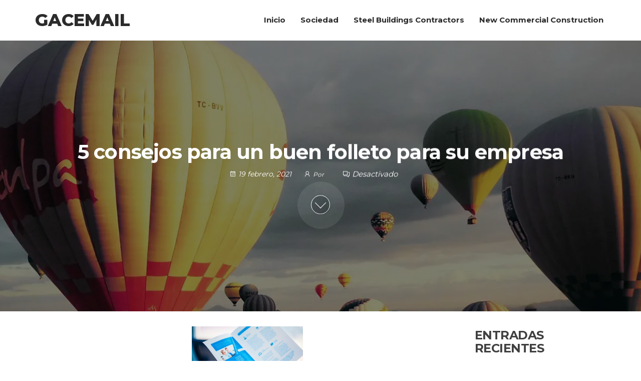

--- FILE ---
content_type: text/html; charset=UTF-8
request_url: https://gacemail.com.ar/impresion-de-folletos/
body_size: 10321
content:
<!DOCTYPE html>
<html lang="es">
    <head>
        <meta charset="UTF-8">
        <meta name="viewport" content="width=device-width, initial-scale=1">
        <link rel="profile" href="https://gmpg.org/xfn/11">
        <title>5 consejos para un buen folleto para su empresa &#8211; Gacemail</title>
<meta name='robots' content='max-image-preview:large' />
<link rel='dns-prefetch' href='//fonts.googleapis.com' />
<link href='https://fonts.gstatic.com' crossorigin rel='preconnect' />
<link rel="alternate" type="application/rss+xml" title="Gacemail &raquo; Feed" href="https://gacemail.com.ar/feed/" />
<link rel="alternate" type="application/rss+xml" title="Gacemail &raquo; Feed de los comentarios" href="https://gacemail.com.ar/comments/feed/" />
<link rel="alternate" title="oEmbed (JSON)" type="application/json+oembed" href="https://gacemail.com.ar/wp-json/oembed/1.0/embed?url=http%3A%2F%2Fgacemail.com.ar%2Fimpresion-de-folletos%2F" />
<link rel="alternate" title="oEmbed (XML)" type="text/xml+oembed" href="https://gacemail.com.ar/wp-json/oembed/1.0/embed?url=http%3A%2F%2Fgacemail.com.ar%2Fimpresion-de-folletos%2F&#038;format=xml" />
<style id='wp-img-auto-sizes-contain-inline-css' type='text/css'>
img:is([sizes=auto i],[sizes^="auto," i]){contain-intrinsic-size:3000px 1500px}
/*# sourceURL=wp-img-auto-sizes-contain-inline-css */
</style>

<style id='wp-emoji-styles-inline-css' type='text/css'>

	img.wp-smiley, img.emoji {
		display: inline !important;
		border: none !important;
		box-shadow: none !important;
		height: 1em !important;
		width: 1em !important;
		margin: 0 0.07em !important;
		vertical-align: -0.1em !important;
		background: none !important;
		padding: 0 !important;
	}
/*# sourceURL=wp-emoji-styles-inline-css */
</style>
<link rel='stylesheet' id='wp-block-library-css' href="https://gacemail.com.ar/wp-includes/css/dist/block-library/style.min.css?ver=6.9" type='text/css' media='all' />
<style id='global-styles-inline-css' type='text/css'>
:root{--wp--preset--aspect-ratio--square: 1;--wp--preset--aspect-ratio--4-3: 4/3;--wp--preset--aspect-ratio--3-4: 3/4;--wp--preset--aspect-ratio--3-2: 3/2;--wp--preset--aspect-ratio--2-3: 2/3;--wp--preset--aspect-ratio--16-9: 16/9;--wp--preset--aspect-ratio--9-16: 9/16;--wp--preset--color--black: #000000;--wp--preset--color--cyan-bluish-gray: #abb8c3;--wp--preset--color--white: #ffffff;--wp--preset--color--pale-pink: #f78da7;--wp--preset--color--vivid-red: #cf2e2e;--wp--preset--color--luminous-vivid-orange: #ff6900;--wp--preset--color--luminous-vivid-amber: #fcb900;--wp--preset--color--light-green-cyan: #7bdcb5;--wp--preset--color--vivid-green-cyan: #00d084;--wp--preset--color--pale-cyan-blue: #8ed1fc;--wp--preset--color--vivid-cyan-blue: #0693e3;--wp--preset--color--vivid-purple: #9b51e0;--wp--preset--gradient--vivid-cyan-blue-to-vivid-purple: linear-gradient(135deg,rgb(6,147,227) 0%,rgb(155,81,224) 100%);--wp--preset--gradient--light-green-cyan-to-vivid-green-cyan: linear-gradient(135deg,rgb(122,220,180) 0%,rgb(0,208,130) 100%);--wp--preset--gradient--luminous-vivid-amber-to-luminous-vivid-orange: linear-gradient(135deg,rgb(252,185,0) 0%,rgb(255,105,0) 100%);--wp--preset--gradient--luminous-vivid-orange-to-vivid-red: linear-gradient(135deg,rgb(255,105,0) 0%,rgb(207,46,46) 100%);--wp--preset--gradient--very-light-gray-to-cyan-bluish-gray: linear-gradient(135deg,rgb(238,238,238) 0%,rgb(169,184,195) 100%);--wp--preset--gradient--cool-to-warm-spectrum: linear-gradient(135deg,rgb(74,234,220) 0%,rgb(151,120,209) 20%,rgb(207,42,186) 40%,rgb(238,44,130) 60%,rgb(251,105,98) 80%,rgb(254,248,76) 100%);--wp--preset--gradient--blush-light-purple: linear-gradient(135deg,rgb(255,206,236) 0%,rgb(152,150,240) 100%);--wp--preset--gradient--blush-bordeaux: linear-gradient(135deg,rgb(254,205,165) 0%,rgb(254,45,45) 50%,rgb(107,0,62) 100%);--wp--preset--gradient--luminous-dusk: linear-gradient(135deg,rgb(255,203,112) 0%,rgb(199,81,192) 50%,rgb(65,88,208) 100%);--wp--preset--gradient--pale-ocean: linear-gradient(135deg,rgb(255,245,203) 0%,rgb(182,227,212) 50%,rgb(51,167,181) 100%);--wp--preset--gradient--electric-grass: linear-gradient(135deg,rgb(202,248,128) 0%,rgb(113,206,126) 100%);--wp--preset--gradient--midnight: linear-gradient(135deg,rgb(2,3,129) 0%,rgb(40,116,252) 100%);--wp--preset--font-size--small: 13px;--wp--preset--font-size--medium: 20px;--wp--preset--font-size--large: 36px;--wp--preset--font-size--x-large: 42px;--wp--preset--spacing--20: 0.44rem;--wp--preset--spacing--30: 0.67rem;--wp--preset--spacing--40: 1rem;--wp--preset--spacing--50: 1.5rem;--wp--preset--spacing--60: 2.25rem;--wp--preset--spacing--70: 3.38rem;--wp--preset--spacing--80: 5.06rem;--wp--preset--shadow--natural: 6px 6px 9px rgba(0, 0, 0, 0.2);--wp--preset--shadow--deep: 12px 12px 50px rgba(0, 0, 0, 0.4);--wp--preset--shadow--sharp: 6px 6px 0px rgba(0, 0, 0, 0.2);--wp--preset--shadow--outlined: 6px 6px 0px -3px rgb(255, 255, 255), 6px 6px rgb(0, 0, 0);--wp--preset--shadow--crisp: 6px 6px 0px rgb(0, 0, 0);}:where(.is-layout-flex){gap: 0.5em;}:where(.is-layout-grid){gap: 0.5em;}body .is-layout-flex{display: flex;}.is-layout-flex{flex-wrap: wrap;align-items: center;}.is-layout-flex > :is(*, div){margin: 0;}body .is-layout-grid{display: grid;}.is-layout-grid > :is(*, div){margin: 0;}:where(.wp-block-columns.is-layout-flex){gap: 2em;}:where(.wp-block-columns.is-layout-grid){gap: 2em;}:where(.wp-block-post-template.is-layout-flex){gap: 1.25em;}:where(.wp-block-post-template.is-layout-grid){gap: 1.25em;}.has-black-color{color: var(--wp--preset--color--black) !important;}.has-cyan-bluish-gray-color{color: var(--wp--preset--color--cyan-bluish-gray) !important;}.has-white-color{color: var(--wp--preset--color--white) !important;}.has-pale-pink-color{color: var(--wp--preset--color--pale-pink) !important;}.has-vivid-red-color{color: var(--wp--preset--color--vivid-red) !important;}.has-luminous-vivid-orange-color{color: var(--wp--preset--color--luminous-vivid-orange) !important;}.has-luminous-vivid-amber-color{color: var(--wp--preset--color--luminous-vivid-amber) !important;}.has-light-green-cyan-color{color: var(--wp--preset--color--light-green-cyan) !important;}.has-vivid-green-cyan-color{color: var(--wp--preset--color--vivid-green-cyan) !important;}.has-pale-cyan-blue-color{color: var(--wp--preset--color--pale-cyan-blue) !important;}.has-vivid-cyan-blue-color{color: var(--wp--preset--color--vivid-cyan-blue) !important;}.has-vivid-purple-color{color: var(--wp--preset--color--vivid-purple) !important;}.has-black-background-color{background-color: var(--wp--preset--color--black) !important;}.has-cyan-bluish-gray-background-color{background-color: var(--wp--preset--color--cyan-bluish-gray) !important;}.has-white-background-color{background-color: var(--wp--preset--color--white) !important;}.has-pale-pink-background-color{background-color: var(--wp--preset--color--pale-pink) !important;}.has-vivid-red-background-color{background-color: var(--wp--preset--color--vivid-red) !important;}.has-luminous-vivid-orange-background-color{background-color: var(--wp--preset--color--luminous-vivid-orange) !important;}.has-luminous-vivid-amber-background-color{background-color: var(--wp--preset--color--luminous-vivid-amber) !important;}.has-light-green-cyan-background-color{background-color: var(--wp--preset--color--light-green-cyan) !important;}.has-vivid-green-cyan-background-color{background-color: var(--wp--preset--color--vivid-green-cyan) !important;}.has-pale-cyan-blue-background-color{background-color: var(--wp--preset--color--pale-cyan-blue) !important;}.has-vivid-cyan-blue-background-color{background-color: var(--wp--preset--color--vivid-cyan-blue) !important;}.has-vivid-purple-background-color{background-color: var(--wp--preset--color--vivid-purple) !important;}.has-black-border-color{border-color: var(--wp--preset--color--black) !important;}.has-cyan-bluish-gray-border-color{border-color: var(--wp--preset--color--cyan-bluish-gray) !important;}.has-white-border-color{border-color: var(--wp--preset--color--white) !important;}.has-pale-pink-border-color{border-color: var(--wp--preset--color--pale-pink) !important;}.has-vivid-red-border-color{border-color: var(--wp--preset--color--vivid-red) !important;}.has-luminous-vivid-orange-border-color{border-color: var(--wp--preset--color--luminous-vivid-orange) !important;}.has-luminous-vivid-amber-border-color{border-color: var(--wp--preset--color--luminous-vivid-amber) !important;}.has-light-green-cyan-border-color{border-color: var(--wp--preset--color--light-green-cyan) !important;}.has-vivid-green-cyan-border-color{border-color: var(--wp--preset--color--vivid-green-cyan) !important;}.has-pale-cyan-blue-border-color{border-color: var(--wp--preset--color--pale-cyan-blue) !important;}.has-vivid-cyan-blue-border-color{border-color: var(--wp--preset--color--vivid-cyan-blue) !important;}.has-vivid-purple-border-color{border-color: var(--wp--preset--color--vivid-purple) !important;}.has-vivid-cyan-blue-to-vivid-purple-gradient-background{background: var(--wp--preset--gradient--vivid-cyan-blue-to-vivid-purple) !important;}.has-light-green-cyan-to-vivid-green-cyan-gradient-background{background: var(--wp--preset--gradient--light-green-cyan-to-vivid-green-cyan) !important;}.has-luminous-vivid-amber-to-luminous-vivid-orange-gradient-background{background: var(--wp--preset--gradient--luminous-vivid-amber-to-luminous-vivid-orange) !important;}.has-luminous-vivid-orange-to-vivid-red-gradient-background{background: var(--wp--preset--gradient--luminous-vivid-orange-to-vivid-red) !important;}.has-very-light-gray-to-cyan-bluish-gray-gradient-background{background: var(--wp--preset--gradient--very-light-gray-to-cyan-bluish-gray) !important;}.has-cool-to-warm-spectrum-gradient-background{background: var(--wp--preset--gradient--cool-to-warm-spectrum) !important;}.has-blush-light-purple-gradient-background{background: var(--wp--preset--gradient--blush-light-purple) !important;}.has-blush-bordeaux-gradient-background{background: var(--wp--preset--gradient--blush-bordeaux) !important;}.has-luminous-dusk-gradient-background{background: var(--wp--preset--gradient--luminous-dusk) !important;}.has-pale-ocean-gradient-background{background: var(--wp--preset--gradient--pale-ocean) !important;}.has-electric-grass-gradient-background{background: var(--wp--preset--gradient--electric-grass) !important;}.has-midnight-gradient-background{background: var(--wp--preset--gradient--midnight) !important;}.has-small-font-size{font-size: var(--wp--preset--font-size--small) !important;}.has-medium-font-size{font-size: var(--wp--preset--font-size--medium) !important;}.has-large-font-size{font-size: var(--wp--preset--font-size--large) !important;}.has-x-large-font-size{font-size: var(--wp--preset--font-size--x-large) !important;}
/*# sourceURL=global-styles-inline-css */
</style>

<style id='classic-theme-styles-inline-css' type='text/css'>
/*! This file is auto-generated */
.wp-block-button__link{color:#fff;background-color:#32373c;border-radius:9999px;box-shadow:none;text-decoration:none;padding:calc(.667em + 2px) calc(1.333em + 2px);font-size:1.125em}.wp-block-file__button{background:#32373c;color:#fff;text-decoration:none}
/*# sourceURL=/wp-includes/css/classic-themes.min.css */
</style>
<link rel='stylesheet' id='envo-royal-fonts-css' href='https://fonts.googleapis.com/css?family=Montserrat%3A300%2C400%2C500%2C600%2C700%2C800&#038;subset=cyrillic%2Ccyrillic-ext%2Cgreek%2Cgreek-ext%2Clatin-ext%2Cvietnamese' type='text/css' media='all' />
<link rel='stylesheet' id='bootstrap-css' href="https://gacemail.com.ar/wp-content/themes/envo-royal/assets/css/bootstrap.css?ver=3.3.7" type='text/css' media='all' />
<link rel='stylesheet' id='hc-offcanvas-nav-css' href="https://gacemail.com.ar/wp-content/themes/envo-royal/assets/css/hc-offcanvas-nav.min.css?ver=1.0.13" type='text/css' media='all' />
<link rel='stylesheet' id='envo-royal-stylesheet-css' href="https://gacemail.com.ar/wp-content/themes/envo-royal/style.css?ver=1.0.13" type='text/css' media='all' />
<link rel='stylesheet' id='line-awesome-css' href="https://gacemail.com.ar/wp-content/themes/envo-royal/assets/css/line-awesome.min.css?ver=1.3.0" type='text/css' media='all' />
<script type="text/javascript" src="https://gacemail.com.ar/wp-includes/js/jquery/jquery.min.js?ver=3.7.1" id="jquery-core-js"></script>
<script type="text/javascript" src="https://gacemail.com.ar/wp-includes/js/jquery/jquery-migrate.min.js?ver=3.4.1" id="jquery-migrate-js"></script>
<link rel="https://api.w.org/" href="https://gacemail.com.ar/wp-json/" /><link rel="alternate" title="JSON" type="application/json" href="https://gacemail.com.ar/wp-json/wp/v2/posts/118" /><link rel="EditURI" type="application/rsd+xml" title="RSD" href="https://gacemail.com.ar/xmlrpc.php?rsd" />
<meta name="generator" content="WordPress 6.9" />
<link rel="canonical" href="https://gacemail.com.ar/impresion-de-folletos/" />
<link rel='shortlink' href="https://gacemail.com.ar/?p=118" />
            <style type="text/css" id="envo-royal-header-css">
            	
            </style>
            <link rel="icon" href="https://gacemail.com.ar/wp-content/uploads/2017/08/cropped-707b1f88-5aa3-449e-8aee-902e4bc511d1-1-32x32.png" sizes="32x32" />
<link rel="icon" href="https://gacemail.com.ar/wp-content/uploads/2017/08/cropped-707b1f88-5aa3-449e-8aee-902e4bc511d1-1-192x192.png" sizes="192x192" />
<link rel="apple-touch-icon" href="https://gacemail.com.ar/wp-content/uploads/2017/08/cropped-707b1f88-5aa3-449e-8aee-902e4bc511d1-1-180x180.png" />
<meta name="msapplication-TileImage" content="http://gacemail.com.ar/wp-content/uploads/2017/08/cropped-707b1f88-5aa3-449e-8aee-902e4bc511d1-1-270x270.png" />
    </head>
    <body id="blog" class="wp-singular post-template-default single single-post postid-118 single-format-standard wp-theme-envo-royal">
        <a class="skip-link screen-reader-text" href="#site-content">Saltar al contenido</a>        <div class="page-wrap">
            			<div class="site-header container-fluid business-heading">
				<div class="container" >
					<div class="heading-row row" >
						        <div class="site-heading" >    
            <div class="site-branding-logo">
                            </div>
            <div class="site-branding-text">
                                    <p class="site-title"><a href="https://gacemail.com.ar/" rel="home">Gacemail</a></p>
                            </div><!-- .site-branding-text -->
        </div>
		<div class="header-heading-shrink"></div>
                            <div class="menu-heading">
            <nav id="site-navigation" class="navbar navbar-default">
                <div id="theme-menu" class="menu-container"><ul id="menu-inicio" class="nav navbar-nav navbar-right"><li itemscope="itemscope" itemtype="https://www.schema.org/SiteNavigationElement" id="menu-item-20" class="menu-item menu-item-type-custom menu-item-object-custom menu-item-home menu-item-20 nav-item"><a title="Inicio" href="https://gacemail.com.ar" class="nav-link">Inicio</a></li>
<li itemscope="itemscope" itemtype="https://www.schema.org/SiteNavigationElement" id="menu-item-62" class="menu-item menu-item-type-taxonomy menu-item-object-category menu-item-62 nav-item"><a title="Sociedad" href="https://gacemail.com.ar/category/sociedad/" class="nav-link">Sociedad</a></li>
<li itemscope="itemscope" itemtype="https://www.schema.org/SiteNavigationElement" id="menu-item-63" class="menu-item menu-item-type-taxonomy menu-item-object-category menu-item-63 nav-item"><a title="Steel Buildings Contractors" href="https://gacemail.com.ar/category/steel-buildings-contractors/" class="nav-link">Steel Buildings Contractors</a></li>
<li itemscope="itemscope" itemtype="https://www.schema.org/SiteNavigationElement" id="menu-item-64" class="menu-item menu-item-type-taxonomy menu-item-object-category menu-item-64 nav-item"><a title="New Commercial Construction" href="https://gacemail.com.ar/category/new-commercial-construction/" class="nav-link">New Commercial Construction</a></li>
</ul></div>            </nav>
        </div>
        <div class="header-right" >        <div class="menu-button visible-xs" >
            <div class="navbar-header">
                                    <a href="#" id="main-menu-panel" class="toggle menu-panel" data-panel="main-menu-panel">
					<span></span>
				</a>
                            </div>
        </div>
        </div>					</div>
				</div>
			</div>
								<div class="top-header singular-heading text-center">
									<div class="single-image">
						<div class="bg-single-image" style="background-image: url('http://gacemail.com.ar/wp-content/themes/envo-royal/assets/img/header.webp')"></div>
						<div id="wp-custom-header" class="wp-custom-header"><img src="https://gacemail.com.ar/wp-content/themes/envo-royal/assets/img/header.webp" width="2000" height="1200" alt="" decoding="async" fetchpriority="high" /></div>					</div>
								<header class="header-title container">
					        <div class="single-head">
            <h1 class="single-title">5 consejos para un buen folleto para su empresa</h1> 
            <time class="posted-on published" datetime="2021-02-19"></time>
        </div>
                <div class="article-meta">
                <span class="posted-date">
			<i class="las la-calendar"></i>
            19 febrero, 2021        </span>
                <span class="author-meta">
			<i class="las la-user"></i>
            <span class="author-meta-by">Por</span>
            <a href="https://gacemail.com.ar/author/">
                            </a>
        </span>
                <span class="comments-meta">
			<i class="la la-comments-o"></i>
            Desactivado        </span>
                </div>
                <div id="header-image-arrow">
			<a href="#entry-content"><span></span></a>
		</div>
						</header>
			</div>
        			<div id="site-content" class="container main-container" role="main">
                <div id="entry-content" class="page-area">
		         

<!-- start content container -->
<div class="row single-post">      
    <article class="col-md-9">
		                         
				<div class="single-post-content post-118 post type-post status-publish format-standard hentry category-publicidad">
					        <div id="entry-content" class="single-content">
            <div class="single-entry-summary">
                 
                <p><img decoding="async" class=" wp-image-2158 aligncenter" src="https://gacemail.com.ar/wp-content/uploads/2021/02/folleto_publicitario.jpeg" alt="impresión de folletos" width="222" height="148" /></p>
<p><span style="font-weight: 400;">Los empresarios deben utilizar más la </span><a href="https://www.imprentagrafica.net/ficha-7-imprenta-folletos-capital-federal.html"><b>impresión de folletos</b></a><span style="font-weight: 400;"> en sus ideas de marketing, ya que está demostrado que aumenta las ventas. Sin embargo, sólo puede aumentar los ingresos de su empresa si utiliza los folletos de forma eficaz. </span></p>
<p><span style="font-weight: 400;">Dicho esto, hay cosas que hay que tener en cuenta antes de crear el folleto de marketing definitivo para el éxito de su negocio.</span></p>
<p><span style="font-weight: 400;">Los pequeños detalles, como el tamaño del folleto y la resolución de los gráficos, desempeñan un papel importante en la respuesta de su público objetivo.</span></p>
<p><span style="font-weight: 400;">Su folleto impreso se convierte en una parte de su marca, por lo que es importante establecer una imagen profesional. Sea creativo y único a la vez que proporciona valor a su mercado objetivo.</span></p>
<p style="text-align: center;"><span style="font-weight: 400;">5 consejos para una impresión eficaz de folletos</span></p>
<ul>
<li style="font-weight: 400;" aria-level="1"><span style="font-weight: 400;">Tamaño de impresión del folleto</span></li>
</ul>
<p><span style="font-weight: 400;">El diseño de su folleto lo es todo, y es un factor importante en la percepción que tiene su público. Sorprendentemente, es aquí donde la mayoría de los empresarios se equivocan al hacer folletos de empresa.</span></p>
<p><span style="font-weight: 400;">Este es también uno de los errores más complejos de solucionar, su folleto debe tener idealmente un tamaño de salida adecuado. En otras palabras, no es inteligente utilizar un diseño con un tamaño de 8,5 x 11 para que un folleto se imprima en un papel de 8×10. Compensa la calidad de la tinta, estirando o encogiendo el diseño del folleto. </span></p>
<ul>
<li style="font-weight: 400;" aria-level="1"><span style="font-weight: 400;">Piensa en el sangrado de la impresión</span></li>
</ul>
<p><span style="font-weight: 400;">Los folletos de empresa tienen tendencia al sangrado de impresión. Se trata de hasta dónde llega el diseño en los bordes del folleto. La mayoría de las plantillas de </span><i><span style="font-weight: 400;">impresión de folletos</span></i><span style="font-weight: 400;"> que se imprimen tienen las ilustraciones que van a lo largo de sus bordes para hacerlos más atractivos.</span></p>
<p><span style="font-weight: 400;">Esto asegura que los bordes se pintan con colores vibrantes en lugar de una página en blanco, por lo que se recomienda extender su diseño hasta el borde del papel. </span></p>
<p><span style="font-weight: 400;">Esto proporciona una cobertura sólida, haciendo que su folleto tenga un aspecto atractivo y profesional. Tenga en cuenta el sangrado de la impresión cuando realice el diseño de su folleto. </span></p>
<p><span style="font-weight: 400;">Además, el sangrado de impresión varía de una impresora a otra. Normalmente, es necesario tener al menos 3 mm de cobertura de impresión.</span></p>
<ul>
<li style="font-weight: 400;" aria-level="1"><span style="font-weight: 400;">Alta resolución</span></li>
</ul>
<p><span style="font-weight: 400;">Uno de los mejores consejos de diseño que se pueden dar es el uso de gráficos de alta resolución. Es definitivamente importante para hacer un folleto eficaz para su público objetivo.</span></p>
<p><span style="font-weight: 400;">Si su folleto no está equipado con la resolución adecuada, el resultado de la imagen es suave, borrosa o pixelada. </span></p>
<p><span style="font-weight: 400;">Las imágenes que se ven en el PC tienen sólo setenta y dos puntos por pulgada, que son los ppp recomendados para la visualización en el monitor. Sin embargo, no es lo ideal para un folleto comercial. Asegúrate de que las fotos están a 300 ppp o más para imprimir imágenes de alta resolución.</span></p>
<p><span style="font-weight: 400;">Puedes utilizar Internet para buscar imágenes de alta resolución que sean asequibles. Incluso hay imágenes gratuitas en línea, dependiendo de dónde busques.</span></p>
<ul>
<li style="font-weight: 400;" aria-level="1"><span style="font-weight: 400;">Papel adecuado</span></li>
</ul>
<p><span style="font-weight: 400;">Normalmente, en una imprenta verás que se utiliza un papel de 80lb o 100lb para los folletos, que viene con una serie de acabados brillantes o mates para que puedas elegir. </span></p>
<p><span style="font-weight: 400;">Aunque puedes elegir el que más te convenga, te recomendamos el papel de 100lb. Por lo general, es más sustancial que su homólogo de 80 libras, y su diferencia de precio es relativamente pequeña.</span></p>
<p><span style="font-weight: 400;">Es más probable que los clientes confíen en las empresas con folletos más pesados, ya que parecen más profesionales que otras empresas de la competencia.</span></p>
<p><span style="font-weight: 400;">Para que su folleto destaque, puede añadirle brillo o barniz. Sin embargo, si la superficie ya está cubierta de tinta, ya tendrá un aspecto brillante cuando se imprima.</span></p>
<p><span style="font-weight: 400;">Si tiene un negocio en casa, y lo imprime en casa, compre un papel para la </span><b>impresión de folletos</b><span style="font-weight: 400;"> que le indique dónde doblar. </span></p>
<ul>
<li style="font-weight: 400;" aria-level="1"><span style="font-weight: 400;">Fuente </span></li>
</ul>
<p><span style="font-weight: 400;">No cabe duda de que lo primero en lo que se fija la gente al ver tu folleto es el tipo de letra. En la medida de lo posible, haz que el primer panel sea atractivo, para que los clientes potenciales sientan curiosidad por leer el contenido.</span></p>
<p><span style="font-weight: 400;">Haz que tus fuentes sean únicas, no utilices la fuente estándar del software. Todo el mundo la utiliza, y lo último que quiere es que su folleto sea similar al de todos los negocios de su zona. </span></p>
<p><span style="font-weight: 400;">Cualquier tipo de letra que hable por sí sola, que añada creatividad y que mantenga la marca y el estilo de su empresa es suficiente para adelantarse a los competidores. </span></p>
                 
            </div><!-- .single-entry-summary -->
                    </div>
        <div class="entry-footer"><div class="cat-links"><i class="las la-link"></i><span class="space-right">Categoría</span><a href="https://gacemail.com.ar/category/publicidad/">Publicidad</a></div></div>
	<nav class="navigation post-navigation" aria-label="Entradas">
		<h2 class="screen-reader-text">Navegación de entradas</h2>
		<div class="nav-links"><div class="nav-previous"><a href="https://gacemail.com.ar/custom-music/" rel="prev"><span class="screen-reader-text">Entrada anterior</span><span aria-hidden="true" class="nav-subtitle">Anterior</span> <span class="nav-title"><span class="nav-title-icon-wrapper"><i class="la la-angle-double-left" aria-hidden="true"></i></span>Study music and its health benefits</span></a></div><div class="nav-next"><a href="https://gacemail.com.ar/implantes-dentales/" rel="next"><span class="screen-reader-text">Siguiente entrada</span><span aria-hidden="true" class="nav-subtitle">Siguiente</span> <span class="nav-title">Tipos de implantes y técnicas<span class="nav-title-icon-wrapper"><i class="la la-angle-double-right" aria-hidden="true"></i></span></span></a></div></div>
	</nav>            <div class="single-footer">
                	<div id="comments" class="comments-template">
			</div>
	 
            </div>
        				</div>
			        
		    
    </article> 
	    <aside id="sidebar" class="col-md-3">
        
		<div id="recent-posts-2" class="widget widget_recent_entries">
		<div class="widget-title"><h3>Entradas recientes</h3></div>
		<ul>
											<li>
					<a href="https://gacemail.com.ar/articulos-de-papeleria-al-por-mayor-una-solucion-eficiente-para-empresas-y-comercios/">Artículos de papelería al por mayor: una solución eficiente para empresas y comercios</a>
									</li>
											<li>
					<a href="https://gacemail.com.ar/bicicleta-mtb/">Bicicleta MTB: Descubrir 5 ventajas del ciclismo de montaña</a>
									</li>
											<li>
					<a href="https://gacemail.com.ar/implantes-dentales-2/">Ventajas exclusivas de los implantes dentales</a>
									</li>
											<li>
					<a href="https://gacemail.com.ar/zocalos-de-pvc/">Ventajas de zócalos de PVC</a>
									</li>
											<li>
					<a href="https://gacemail.com.ar/anillos-de-casamiento/">Elegir las anillos de casamiento perfectos: Consejos y sugerencias</a>
									</li>
					</ul>

		</div><div id="categories-2" class="widget widget_categories"><div class="widget-title"><h3>Categorías</h3></div>
			<ul>
					<li class="cat-item cat-item-17"><a href="https://gacemail.com.ar/category/cultura/">Cultura</a>
</li>
	<li class="cat-item cat-item-21"><a href="https://gacemail.com.ar/category/cursos-de-navegacion/">Cursos de Navegación</a>
</li>
	<li class="cat-item cat-item-28"><a href="https://gacemail.com.ar/category/deportes/">Deportes</a>
</li>
	<li class="cat-item cat-item-25"><a href="https://gacemail.com.ar/category/hogar/">Hogar</a>
</li>
	<li class="cat-item cat-item-26"><a href="https://gacemail.com.ar/category/indumentaria/">Indumentaria</a>
</li>
	<li class="cat-item cat-item-18"><a href="https://gacemail.com.ar/category/industria/">Industria</a>
</li>
	<li class="cat-item cat-item-30"><a href="https://gacemail.com.ar/category/joyeria/">Joyería</a>
</li>
	<li class="cat-item cat-item-27"><a href="https://gacemail.com.ar/category/marketing/">Marketing</a>
</li>
	<li class="cat-item cat-item-23"><a href="https://gacemail.com.ar/category/music/">Music</a>
</li>
	<li class="cat-item cat-item-19"><a href="https://gacemail.com.ar/category/negocios/">Negocios</a>
</li>
	<li class="cat-item cat-item-9"><a href="https://gacemail.com.ar/category/new-commercial-construction/">New Commercial Construction</a>
</li>
	<li class="cat-item cat-item-24"><a href="https://gacemail.com.ar/category/publicidad/">Publicidad</a>
</li>
	<li class="cat-item cat-item-22"><a href="https://gacemail.com.ar/category/salud/">Salud</a>
</li>
	<li class="cat-item cat-item-1"><a href="https://gacemail.com.ar/category/sin-categoria/">Sin categoría</a>
</li>
	<li class="cat-item cat-item-3"><a href="https://gacemail.com.ar/category/sociedad/">Sociedad</a>
</li>
	<li class="cat-item cat-item-4"><a href="https://gacemail.com.ar/category/steel-buildings-contractors/">Steel Buildings Contractors</a>
</li>
	<li class="cat-item cat-item-20"><a href="https://gacemail.com.ar/category/tecnologia/">Tecnología</a>
</li>
			</ul>

			</div><div id="custom_html-2" class="widget_text widget widget_custom_html"><div class="widget-title"><h3>Sofia Horisberger</h3></div><div class="textwidget custom-html-widget"><img src="https://gacemail.com.ar/wp-content/uploads/2017/08/aja.jpg"><p>Conocer e Informar al mundo de los hechos que suceden a nuestro alrededor es mi pasión.</p></div></div><div id="rss-3" class="widget widget_rss"><div class="widget-title"><h3><a class="rsswidget rss-widget-feed" href="https://www.clarin.com/rss/lo-ultimo/"><img class="rss-widget-icon" style="border:0" width="14" height="14" src="https://gacemail.com.ar/wp-includes/images/rss.png" alt="RSS" loading="lazy" /></a> <a class="rsswidget rss-widget-title" href="https://www.clarin.com/">Hoy</a></h3></div><ul><li><a class='rsswidget' href='https://www.clarin.com/economia/dolar-blue-hoy-cotiza-miercoles-14-enero_0_AEEqiiqG6J.html'>Dólar blue hoy: a cuánto cotiza este miércoles 14 de enero</a><div class="rssSummary">Mirá la cotización para la compra y venta del dólar blue hoy.La brecha con el dólar oficial.</div></li><li><a class='rsswidget' href='https://www.clarin.com/mundo/primer-mensaje-cuenta-nicolas-maduro-final-bloqueo-x-venezuela_0_JgVDSmukS4.html'>El primer mensaje en la cuenta de Nicolás Maduro tras el final del bloqueo a X en Venezuela</a><div class="rssSummary">Lo publicaron este martes después de que se levantara la sanción del régimen contra la red social de Elon Musk.También difundieron mensajes Delcy Rodríguez y Diosdado Cabello.</div></li><li><a class='rsswidget' href='https://www.clarin.com/mundo/tragedia-ferroviaria-tailandia-22-muertos-caer-grua-tren-pasajeros_0_F7g2GfY1Sr.html'>Tragedia ferroviaria en Tailandia: al menos 22 muertos y más de 60 heridos al caer una grúa de construcción sobre un tren de pasajeros</a><div class="rssSummary">La formación descarriló y se produjo un incendio.Ocurrió en un lugar donde estaban haciendo un puente ferroviario.</div></li><li><a class='rsswidget' href='https://www.clarin.com/mundo/delcy-rodriguez-diosdado-cabello-vuelven-x-red-social-prohibido-nicolas-maduro-vez-habilitada-venezuela_0_YT7xjWd5Ph.html'>Delcy Rodríguez y Diosdado Cabello vuelven a X, y la red social que había prohibido Nicolás Maduro está otra vez habilitada en Venezuela</a><div class="rssSummary">La nueva presidenta y el ministro que es voz del chavismo reactivaron sorpresivamente este martes sus cuentas. También apareció un posteo en la de Nicolás Maduro.Más tarde, empezó a restablecerse el acceso a X en el país, que estaba bloqueado desde agosto de 2024.</div></li><li><a class='rsswidget' href='https://www.clarin.com/cartas-al-pais/medicos-cometemos-errores_0_FLAn5DEM42.html'>&quot;Cuando los médicos cometemos errores&quot;</a><div class="rssSummary"></div></li></ul></div>    </aside>
</div>
<!-- end content container -->

</div><!-- end main-container -->
</div><!-- end page-area -->

        <footer id="colophon" class="footer-credits container-fluid">
            <div class="container">    
                <div class="footer-credits-text text-center list-unstyled">
                    <ul class="list-inline">
                                            </ul>
                </div>
            </div>	
        </footer>
        
</div><!-- end page-wrap -->

<script type="speculationrules">
{"prefetch":[{"source":"document","where":{"and":[{"href_matches":"/*"},{"not":{"href_matches":["/wp-*.php","/wp-admin/*","/wp-content/uploads/*","/wp-content/*","/wp-content/plugins/*","/wp-content/themes/envo-royal/*","/*\\?(.+)"]}},{"not":{"selector_matches":"a[rel~=\"nofollow\"]"}},{"not":{"selector_matches":".no-prefetch, .no-prefetch a"}}]},"eagerness":"conservative"}]}
</script>
<script type="text/javascript" src="https://gacemail.com.ar/wp-content/themes/envo-royal/assets/js/bootstrap.min.js?ver=3.3.7" id="bootstrap-js"></script>
<script type="text/javascript" src="https://gacemail.com.ar/wp-content/themes/envo-royal/assets/js/hc-offcanvas-nav.min.js?ver=1.0.13" id="hc-offcanvas-nav-js"></script>
<script type="text/javascript" src="https://gacemail.com.ar/wp-content/themes/envo-royal/assets/js/customscript.js?ver=1.0.13" id="envo-royal-theme-js-js"></script>
<script id="wp-emoji-settings" type="application/json">
{"baseUrl":"https://s.w.org/images/core/emoji/17.0.2/72x72/","ext":".png","svgUrl":"https://s.w.org/images/core/emoji/17.0.2/svg/","svgExt":".svg","source":{"concatemoji":"http://gacemail.com.ar/wp-includes/js/wp-emoji-release.min.js?ver=6.9"}}
</script>
<script type="module">
/* <![CDATA[ */
/*! This file is auto-generated */
const a=JSON.parse(document.getElementById("wp-emoji-settings").textContent),o=(window._wpemojiSettings=a,"wpEmojiSettingsSupports"),s=["flag","emoji"];function i(e){try{var t={supportTests:e,timestamp:(new Date).valueOf()};sessionStorage.setItem(o,JSON.stringify(t))}catch(e){}}function c(e,t,n){e.clearRect(0,0,e.canvas.width,e.canvas.height),e.fillText(t,0,0);t=new Uint32Array(e.getImageData(0,0,e.canvas.width,e.canvas.height).data);e.clearRect(0,0,e.canvas.width,e.canvas.height),e.fillText(n,0,0);const a=new Uint32Array(e.getImageData(0,0,e.canvas.width,e.canvas.height).data);return t.every((e,t)=>e===a[t])}function p(e,t){e.clearRect(0,0,e.canvas.width,e.canvas.height),e.fillText(t,0,0);var n=e.getImageData(16,16,1,1);for(let e=0;e<n.data.length;e++)if(0!==n.data[e])return!1;return!0}function u(e,t,n,a){switch(t){case"flag":return n(e,"\ud83c\udff3\ufe0f\u200d\u26a7\ufe0f","\ud83c\udff3\ufe0f\u200b\u26a7\ufe0f")?!1:!n(e,"\ud83c\udde8\ud83c\uddf6","\ud83c\udde8\u200b\ud83c\uddf6")&&!n(e,"\ud83c\udff4\udb40\udc67\udb40\udc62\udb40\udc65\udb40\udc6e\udb40\udc67\udb40\udc7f","\ud83c\udff4\u200b\udb40\udc67\u200b\udb40\udc62\u200b\udb40\udc65\u200b\udb40\udc6e\u200b\udb40\udc67\u200b\udb40\udc7f");case"emoji":return!a(e,"\ud83e\u1fac8")}return!1}function f(e,t,n,a){let r;const o=(r="undefined"!=typeof WorkerGlobalScope&&self instanceof WorkerGlobalScope?new OffscreenCanvas(300,150):document.createElement("canvas")).getContext("2d",{willReadFrequently:!0}),s=(o.textBaseline="top",o.font="600 32px Arial",{});return e.forEach(e=>{s[e]=t(o,e,n,a)}),s}function r(e){var t=document.createElement("script");t.src=e,t.defer=!0,document.head.appendChild(t)}a.supports={everything:!0,everythingExceptFlag:!0},new Promise(t=>{let n=function(){try{var e=JSON.parse(sessionStorage.getItem(o));if("object"==typeof e&&"number"==typeof e.timestamp&&(new Date).valueOf()<e.timestamp+604800&&"object"==typeof e.supportTests)return e.supportTests}catch(e){}return null}();if(!n){if("undefined"!=typeof Worker&&"undefined"!=typeof OffscreenCanvas&&"undefined"!=typeof URL&&URL.createObjectURL&&"undefined"!=typeof Blob)try{var e="postMessage("+f.toString()+"("+[JSON.stringify(s),u.toString(),c.toString(),p.toString()].join(",")+"));",a=new Blob([e],{type:"text/javascript"});const r=new Worker(URL.createObjectURL(a),{name:"wpTestEmojiSupports"});return void(r.onmessage=e=>{i(n=e.data),r.terminate(),t(n)})}catch(e){}i(n=f(s,u,c,p))}t(n)}).then(e=>{for(const n in e)a.supports[n]=e[n],a.supports.everything=a.supports.everything&&a.supports[n],"flag"!==n&&(a.supports.everythingExceptFlag=a.supports.everythingExceptFlag&&a.supports[n]);var t;a.supports.everythingExceptFlag=a.supports.everythingExceptFlag&&!a.supports.flag,a.supports.everything||((t=a.source||{}).concatemoji?r(t.concatemoji):t.wpemoji&&t.twemoji&&(r(t.twemoji),r(t.wpemoji)))});
//# sourceURL=http://gacemail.com.ar/wp-includes/js/wp-emoji-loader.min.js
/* ]]> */
</script>

<script defer src="https://static.cloudflareinsights.com/beacon.min.js/vcd15cbe7772f49c399c6a5babf22c1241717689176015" integrity="sha512-ZpsOmlRQV6y907TI0dKBHq9Md29nnaEIPlkf84rnaERnq6zvWvPUqr2ft8M1aS28oN72PdrCzSjY4U6VaAw1EQ==" data-cf-beacon='{"version":"2024.11.0","token":"61cabd1da1744d9187067fc583c76f1d","r":1,"server_timing":{"name":{"cfCacheStatus":true,"cfEdge":true,"cfExtPri":true,"cfL4":true,"cfOrigin":true,"cfSpeedBrain":true},"location_startswith":null}}' crossorigin="anonymous"></script>
</body>
</html>


<!-- Page supported by LiteSpeed Cache 7.7 on 2026-01-14 14:44:42 -->